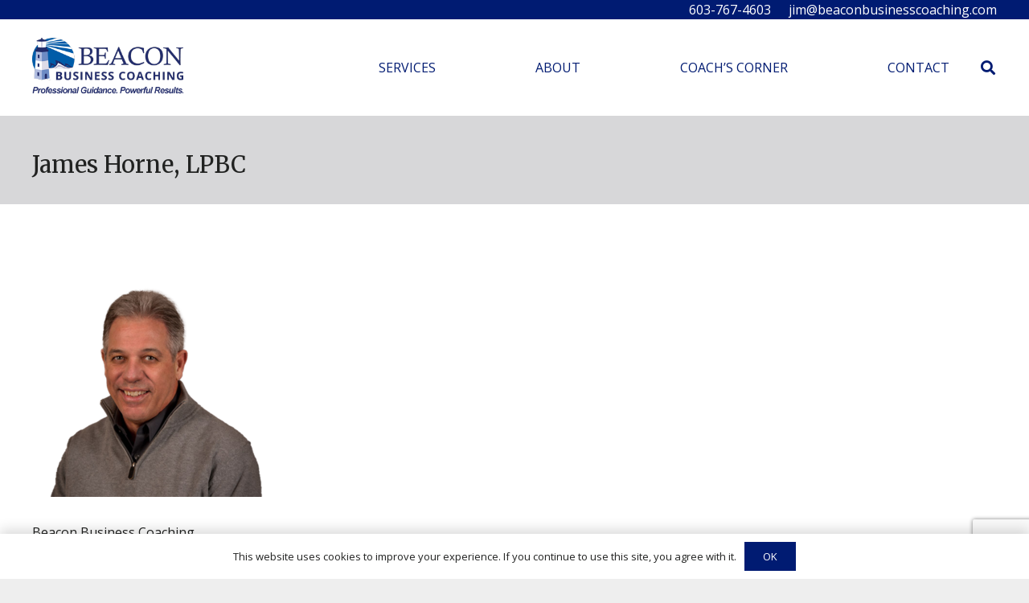

--- FILE ---
content_type: text/html; charset=utf-8
request_url: https://www.google.com/recaptcha/api2/anchor?ar=1&k=6Ld88SAjAAAAAJmX0Ej04w1WXaMwM8-E7rHhUDam&co=aHR0cHM6Ly9iZWFjb25idXNpbmVzc2NvYWNoaW5nLmNvbTo0NDM.&hl=en&v=PoyoqOPhxBO7pBk68S4YbpHZ&size=invisible&anchor-ms=20000&execute-ms=30000&cb=bhf2d43curm8
body_size: 48766
content:
<!DOCTYPE HTML><html dir="ltr" lang="en"><head><meta http-equiv="Content-Type" content="text/html; charset=UTF-8">
<meta http-equiv="X-UA-Compatible" content="IE=edge">
<title>reCAPTCHA</title>
<style type="text/css">
/* cyrillic-ext */
@font-face {
  font-family: 'Roboto';
  font-style: normal;
  font-weight: 400;
  font-stretch: 100%;
  src: url(//fonts.gstatic.com/s/roboto/v48/KFO7CnqEu92Fr1ME7kSn66aGLdTylUAMa3GUBHMdazTgWw.woff2) format('woff2');
  unicode-range: U+0460-052F, U+1C80-1C8A, U+20B4, U+2DE0-2DFF, U+A640-A69F, U+FE2E-FE2F;
}
/* cyrillic */
@font-face {
  font-family: 'Roboto';
  font-style: normal;
  font-weight: 400;
  font-stretch: 100%;
  src: url(//fonts.gstatic.com/s/roboto/v48/KFO7CnqEu92Fr1ME7kSn66aGLdTylUAMa3iUBHMdazTgWw.woff2) format('woff2');
  unicode-range: U+0301, U+0400-045F, U+0490-0491, U+04B0-04B1, U+2116;
}
/* greek-ext */
@font-face {
  font-family: 'Roboto';
  font-style: normal;
  font-weight: 400;
  font-stretch: 100%;
  src: url(//fonts.gstatic.com/s/roboto/v48/KFO7CnqEu92Fr1ME7kSn66aGLdTylUAMa3CUBHMdazTgWw.woff2) format('woff2');
  unicode-range: U+1F00-1FFF;
}
/* greek */
@font-face {
  font-family: 'Roboto';
  font-style: normal;
  font-weight: 400;
  font-stretch: 100%;
  src: url(//fonts.gstatic.com/s/roboto/v48/KFO7CnqEu92Fr1ME7kSn66aGLdTylUAMa3-UBHMdazTgWw.woff2) format('woff2');
  unicode-range: U+0370-0377, U+037A-037F, U+0384-038A, U+038C, U+038E-03A1, U+03A3-03FF;
}
/* math */
@font-face {
  font-family: 'Roboto';
  font-style: normal;
  font-weight: 400;
  font-stretch: 100%;
  src: url(//fonts.gstatic.com/s/roboto/v48/KFO7CnqEu92Fr1ME7kSn66aGLdTylUAMawCUBHMdazTgWw.woff2) format('woff2');
  unicode-range: U+0302-0303, U+0305, U+0307-0308, U+0310, U+0312, U+0315, U+031A, U+0326-0327, U+032C, U+032F-0330, U+0332-0333, U+0338, U+033A, U+0346, U+034D, U+0391-03A1, U+03A3-03A9, U+03B1-03C9, U+03D1, U+03D5-03D6, U+03F0-03F1, U+03F4-03F5, U+2016-2017, U+2034-2038, U+203C, U+2040, U+2043, U+2047, U+2050, U+2057, U+205F, U+2070-2071, U+2074-208E, U+2090-209C, U+20D0-20DC, U+20E1, U+20E5-20EF, U+2100-2112, U+2114-2115, U+2117-2121, U+2123-214F, U+2190, U+2192, U+2194-21AE, U+21B0-21E5, U+21F1-21F2, U+21F4-2211, U+2213-2214, U+2216-22FF, U+2308-230B, U+2310, U+2319, U+231C-2321, U+2336-237A, U+237C, U+2395, U+239B-23B7, U+23D0, U+23DC-23E1, U+2474-2475, U+25AF, U+25B3, U+25B7, U+25BD, U+25C1, U+25CA, U+25CC, U+25FB, U+266D-266F, U+27C0-27FF, U+2900-2AFF, U+2B0E-2B11, U+2B30-2B4C, U+2BFE, U+3030, U+FF5B, U+FF5D, U+1D400-1D7FF, U+1EE00-1EEFF;
}
/* symbols */
@font-face {
  font-family: 'Roboto';
  font-style: normal;
  font-weight: 400;
  font-stretch: 100%;
  src: url(//fonts.gstatic.com/s/roboto/v48/KFO7CnqEu92Fr1ME7kSn66aGLdTylUAMaxKUBHMdazTgWw.woff2) format('woff2');
  unicode-range: U+0001-000C, U+000E-001F, U+007F-009F, U+20DD-20E0, U+20E2-20E4, U+2150-218F, U+2190, U+2192, U+2194-2199, U+21AF, U+21E6-21F0, U+21F3, U+2218-2219, U+2299, U+22C4-22C6, U+2300-243F, U+2440-244A, U+2460-24FF, U+25A0-27BF, U+2800-28FF, U+2921-2922, U+2981, U+29BF, U+29EB, U+2B00-2BFF, U+4DC0-4DFF, U+FFF9-FFFB, U+10140-1018E, U+10190-1019C, U+101A0, U+101D0-101FD, U+102E0-102FB, U+10E60-10E7E, U+1D2C0-1D2D3, U+1D2E0-1D37F, U+1F000-1F0FF, U+1F100-1F1AD, U+1F1E6-1F1FF, U+1F30D-1F30F, U+1F315, U+1F31C, U+1F31E, U+1F320-1F32C, U+1F336, U+1F378, U+1F37D, U+1F382, U+1F393-1F39F, U+1F3A7-1F3A8, U+1F3AC-1F3AF, U+1F3C2, U+1F3C4-1F3C6, U+1F3CA-1F3CE, U+1F3D4-1F3E0, U+1F3ED, U+1F3F1-1F3F3, U+1F3F5-1F3F7, U+1F408, U+1F415, U+1F41F, U+1F426, U+1F43F, U+1F441-1F442, U+1F444, U+1F446-1F449, U+1F44C-1F44E, U+1F453, U+1F46A, U+1F47D, U+1F4A3, U+1F4B0, U+1F4B3, U+1F4B9, U+1F4BB, U+1F4BF, U+1F4C8-1F4CB, U+1F4D6, U+1F4DA, U+1F4DF, U+1F4E3-1F4E6, U+1F4EA-1F4ED, U+1F4F7, U+1F4F9-1F4FB, U+1F4FD-1F4FE, U+1F503, U+1F507-1F50B, U+1F50D, U+1F512-1F513, U+1F53E-1F54A, U+1F54F-1F5FA, U+1F610, U+1F650-1F67F, U+1F687, U+1F68D, U+1F691, U+1F694, U+1F698, U+1F6AD, U+1F6B2, U+1F6B9-1F6BA, U+1F6BC, U+1F6C6-1F6CF, U+1F6D3-1F6D7, U+1F6E0-1F6EA, U+1F6F0-1F6F3, U+1F6F7-1F6FC, U+1F700-1F7FF, U+1F800-1F80B, U+1F810-1F847, U+1F850-1F859, U+1F860-1F887, U+1F890-1F8AD, U+1F8B0-1F8BB, U+1F8C0-1F8C1, U+1F900-1F90B, U+1F93B, U+1F946, U+1F984, U+1F996, U+1F9E9, U+1FA00-1FA6F, U+1FA70-1FA7C, U+1FA80-1FA89, U+1FA8F-1FAC6, U+1FACE-1FADC, U+1FADF-1FAE9, U+1FAF0-1FAF8, U+1FB00-1FBFF;
}
/* vietnamese */
@font-face {
  font-family: 'Roboto';
  font-style: normal;
  font-weight: 400;
  font-stretch: 100%;
  src: url(//fonts.gstatic.com/s/roboto/v48/KFO7CnqEu92Fr1ME7kSn66aGLdTylUAMa3OUBHMdazTgWw.woff2) format('woff2');
  unicode-range: U+0102-0103, U+0110-0111, U+0128-0129, U+0168-0169, U+01A0-01A1, U+01AF-01B0, U+0300-0301, U+0303-0304, U+0308-0309, U+0323, U+0329, U+1EA0-1EF9, U+20AB;
}
/* latin-ext */
@font-face {
  font-family: 'Roboto';
  font-style: normal;
  font-weight: 400;
  font-stretch: 100%;
  src: url(//fonts.gstatic.com/s/roboto/v48/KFO7CnqEu92Fr1ME7kSn66aGLdTylUAMa3KUBHMdazTgWw.woff2) format('woff2');
  unicode-range: U+0100-02BA, U+02BD-02C5, U+02C7-02CC, U+02CE-02D7, U+02DD-02FF, U+0304, U+0308, U+0329, U+1D00-1DBF, U+1E00-1E9F, U+1EF2-1EFF, U+2020, U+20A0-20AB, U+20AD-20C0, U+2113, U+2C60-2C7F, U+A720-A7FF;
}
/* latin */
@font-face {
  font-family: 'Roboto';
  font-style: normal;
  font-weight: 400;
  font-stretch: 100%;
  src: url(//fonts.gstatic.com/s/roboto/v48/KFO7CnqEu92Fr1ME7kSn66aGLdTylUAMa3yUBHMdazQ.woff2) format('woff2');
  unicode-range: U+0000-00FF, U+0131, U+0152-0153, U+02BB-02BC, U+02C6, U+02DA, U+02DC, U+0304, U+0308, U+0329, U+2000-206F, U+20AC, U+2122, U+2191, U+2193, U+2212, U+2215, U+FEFF, U+FFFD;
}
/* cyrillic-ext */
@font-face {
  font-family: 'Roboto';
  font-style: normal;
  font-weight: 500;
  font-stretch: 100%;
  src: url(//fonts.gstatic.com/s/roboto/v48/KFO7CnqEu92Fr1ME7kSn66aGLdTylUAMa3GUBHMdazTgWw.woff2) format('woff2');
  unicode-range: U+0460-052F, U+1C80-1C8A, U+20B4, U+2DE0-2DFF, U+A640-A69F, U+FE2E-FE2F;
}
/* cyrillic */
@font-face {
  font-family: 'Roboto';
  font-style: normal;
  font-weight: 500;
  font-stretch: 100%;
  src: url(//fonts.gstatic.com/s/roboto/v48/KFO7CnqEu92Fr1ME7kSn66aGLdTylUAMa3iUBHMdazTgWw.woff2) format('woff2');
  unicode-range: U+0301, U+0400-045F, U+0490-0491, U+04B0-04B1, U+2116;
}
/* greek-ext */
@font-face {
  font-family: 'Roboto';
  font-style: normal;
  font-weight: 500;
  font-stretch: 100%;
  src: url(//fonts.gstatic.com/s/roboto/v48/KFO7CnqEu92Fr1ME7kSn66aGLdTylUAMa3CUBHMdazTgWw.woff2) format('woff2');
  unicode-range: U+1F00-1FFF;
}
/* greek */
@font-face {
  font-family: 'Roboto';
  font-style: normal;
  font-weight: 500;
  font-stretch: 100%;
  src: url(//fonts.gstatic.com/s/roboto/v48/KFO7CnqEu92Fr1ME7kSn66aGLdTylUAMa3-UBHMdazTgWw.woff2) format('woff2');
  unicode-range: U+0370-0377, U+037A-037F, U+0384-038A, U+038C, U+038E-03A1, U+03A3-03FF;
}
/* math */
@font-face {
  font-family: 'Roboto';
  font-style: normal;
  font-weight: 500;
  font-stretch: 100%;
  src: url(//fonts.gstatic.com/s/roboto/v48/KFO7CnqEu92Fr1ME7kSn66aGLdTylUAMawCUBHMdazTgWw.woff2) format('woff2');
  unicode-range: U+0302-0303, U+0305, U+0307-0308, U+0310, U+0312, U+0315, U+031A, U+0326-0327, U+032C, U+032F-0330, U+0332-0333, U+0338, U+033A, U+0346, U+034D, U+0391-03A1, U+03A3-03A9, U+03B1-03C9, U+03D1, U+03D5-03D6, U+03F0-03F1, U+03F4-03F5, U+2016-2017, U+2034-2038, U+203C, U+2040, U+2043, U+2047, U+2050, U+2057, U+205F, U+2070-2071, U+2074-208E, U+2090-209C, U+20D0-20DC, U+20E1, U+20E5-20EF, U+2100-2112, U+2114-2115, U+2117-2121, U+2123-214F, U+2190, U+2192, U+2194-21AE, U+21B0-21E5, U+21F1-21F2, U+21F4-2211, U+2213-2214, U+2216-22FF, U+2308-230B, U+2310, U+2319, U+231C-2321, U+2336-237A, U+237C, U+2395, U+239B-23B7, U+23D0, U+23DC-23E1, U+2474-2475, U+25AF, U+25B3, U+25B7, U+25BD, U+25C1, U+25CA, U+25CC, U+25FB, U+266D-266F, U+27C0-27FF, U+2900-2AFF, U+2B0E-2B11, U+2B30-2B4C, U+2BFE, U+3030, U+FF5B, U+FF5D, U+1D400-1D7FF, U+1EE00-1EEFF;
}
/* symbols */
@font-face {
  font-family: 'Roboto';
  font-style: normal;
  font-weight: 500;
  font-stretch: 100%;
  src: url(//fonts.gstatic.com/s/roboto/v48/KFO7CnqEu92Fr1ME7kSn66aGLdTylUAMaxKUBHMdazTgWw.woff2) format('woff2');
  unicode-range: U+0001-000C, U+000E-001F, U+007F-009F, U+20DD-20E0, U+20E2-20E4, U+2150-218F, U+2190, U+2192, U+2194-2199, U+21AF, U+21E6-21F0, U+21F3, U+2218-2219, U+2299, U+22C4-22C6, U+2300-243F, U+2440-244A, U+2460-24FF, U+25A0-27BF, U+2800-28FF, U+2921-2922, U+2981, U+29BF, U+29EB, U+2B00-2BFF, U+4DC0-4DFF, U+FFF9-FFFB, U+10140-1018E, U+10190-1019C, U+101A0, U+101D0-101FD, U+102E0-102FB, U+10E60-10E7E, U+1D2C0-1D2D3, U+1D2E0-1D37F, U+1F000-1F0FF, U+1F100-1F1AD, U+1F1E6-1F1FF, U+1F30D-1F30F, U+1F315, U+1F31C, U+1F31E, U+1F320-1F32C, U+1F336, U+1F378, U+1F37D, U+1F382, U+1F393-1F39F, U+1F3A7-1F3A8, U+1F3AC-1F3AF, U+1F3C2, U+1F3C4-1F3C6, U+1F3CA-1F3CE, U+1F3D4-1F3E0, U+1F3ED, U+1F3F1-1F3F3, U+1F3F5-1F3F7, U+1F408, U+1F415, U+1F41F, U+1F426, U+1F43F, U+1F441-1F442, U+1F444, U+1F446-1F449, U+1F44C-1F44E, U+1F453, U+1F46A, U+1F47D, U+1F4A3, U+1F4B0, U+1F4B3, U+1F4B9, U+1F4BB, U+1F4BF, U+1F4C8-1F4CB, U+1F4D6, U+1F4DA, U+1F4DF, U+1F4E3-1F4E6, U+1F4EA-1F4ED, U+1F4F7, U+1F4F9-1F4FB, U+1F4FD-1F4FE, U+1F503, U+1F507-1F50B, U+1F50D, U+1F512-1F513, U+1F53E-1F54A, U+1F54F-1F5FA, U+1F610, U+1F650-1F67F, U+1F687, U+1F68D, U+1F691, U+1F694, U+1F698, U+1F6AD, U+1F6B2, U+1F6B9-1F6BA, U+1F6BC, U+1F6C6-1F6CF, U+1F6D3-1F6D7, U+1F6E0-1F6EA, U+1F6F0-1F6F3, U+1F6F7-1F6FC, U+1F700-1F7FF, U+1F800-1F80B, U+1F810-1F847, U+1F850-1F859, U+1F860-1F887, U+1F890-1F8AD, U+1F8B0-1F8BB, U+1F8C0-1F8C1, U+1F900-1F90B, U+1F93B, U+1F946, U+1F984, U+1F996, U+1F9E9, U+1FA00-1FA6F, U+1FA70-1FA7C, U+1FA80-1FA89, U+1FA8F-1FAC6, U+1FACE-1FADC, U+1FADF-1FAE9, U+1FAF0-1FAF8, U+1FB00-1FBFF;
}
/* vietnamese */
@font-face {
  font-family: 'Roboto';
  font-style: normal;
  font-weight: 500;
  font-stretch: 100%;
  src: url(//fonts.gstatic.com/s/roboto/v48/KFO7CnqEu92Fr1ME7kSn66aGLdTylUAMa3OUBHMdazTgWw.woff2) format('woff2');
  unicode-range: U+0102-0103, U+0110-0111, U+0128-0129, U+0168-0169, U+01A0-01A1, U+01AF-01B0, U+0300-0301, U+0303-0304, U+0308-0309, U+0323, U+0329, U+1EA0-1EF9, U+20AB;
}
/* latin-ext */
@font-face {
  font-family: 'Roboto';
  font-style: normal;
  font-weight: 500;
  font-stretch: 100%;
  src: url(//fonts.gstatic.com/s/roboto/v48/KFO7CnqEu92Fr1ME7kSn66aGLdTylUAMa3KUBHMdazTgWw.woff2) format('woff2');
  unicode-range: U+0100-02BA, U+02BD-02C5, U+02C7-02CC, U+02CE-02D7, U+02DD-02FF, U+0304, U+0308, U+0329, U+1D00-1DBF, U+1E00-1E9F, U+1EF2-1EFF, U+2020, U+20A0-20AB, U+20AD-20C0, U+2113, U+2C60-2C7F, U+A720-A7FF;
}
/* latin */
@font-face {
  font-family: 'Roboto';
  font-style: normal;
  font-weight: 500;
  font-stretch: 100%;
  src: url(//fonts.gstatic.com/s/roboto/v48/KFO7CnqEu92Fr1ME7kSn66aGLdTylUAMa3yUBHMdazQ.woff2) format('woff2');
  unicode-range: U+0000-00FF, U+0131, U+0152-0153, U+02BB-02BC, U+02C6, U+02DA, U+02DC, U+0304, U+0308, U+0329, U+2000-206F, U+20AC, U+2122, U+2191, U+2193, U+2212, U+2215, U+FEFF, U+FFFD;
}
/* cyrillic-ext */
@font-face {
  font-family: 'Roboto';
  font-style: normal;
  font-weight: 900;
  font-stretch: 100%;
  src: url(//fonts.gstatic.com/s/roboto/v48/KFO7CnqEu92Fr1ME7kSn66aGLdTylUAMa3GUBHMdazTgWw.woff2) format('woff2');
  unicode-range: U+0460-052F, U+1C80-1C8A, U+20B4, U+2DE0-2DFF, U+A640-A69F, U+FE2E-FE2F;
}
/* cyrillic */
@font-face {
  font-family: 'Roboto';
  font-style: normal;
  font-weight: 900;
  font-stretch: 100%;
  src: url(//fonts.gstatic.com/s/roboto/v48/KFO7CnqEu92Fr1ME7kSn66aGLdTylUAMa3iUBHMdazTgWw.woff2) format('woff2');
  unicode-range: U+0301, U+0400-045F, U+0490-0491, U+04B0-04B1, U+2116;
}
/* greek-ext */
@font-face {
  font-family: 'Roboto';
  font-style: normal;
  font-weight: 900;
  font-stretch: 100%;
  src: url(//fonts.gstatic.com/s/roboto/v48/KFO7CnqEu92Fr1ME7kSn66aGLdTylUAMa3CUBHMdazTgWw.woff2) format('woff2');
  unicode-range: U+1F00-1FFF;
}
/* greek */
@font-face {
  font-family: 'Roboto';
  font-style: normal;
  font-weight: 900;
  font-stretch: 100%;
  src: url(//fonts.gstatic.com/s/roboto/v48/KFO7CnqEu92Fr1ME7kSn66aGLdTylUAMa3-UBHMdazTgWw.woff2) format('woff2');
  unicode-range: U+0370-0377, U+037A-037F, U+0384-038A, U+038C, U+038E-03A1, U+03A3-03FF;
}
/* math */
@font-face {
  font-family: 'Roboto';
  font-style: normal;
  font-weight: 900;
  font-stretch: 100%;
  src: url(//fonts.gstatic.com/s/roboto/v48/KFO7CnqEu92Fr1ME7kSn66aGLdTylUAMawCUBHMdazTgWw.woff2) format('woff2');
  unicode-range: U+0302-0303, U+0305, U+0307-0308, U+0310, U+0312, U+0315, U+031A, U+0326-0327, U+032C, U+032F-0330, U+0332-0333, U+0338, U+033A, U+0346, U+034D, U+0391-03A1, U+03A3-03A9, U+03B1-03C9, U+03D1, U+03D5-03D6, U+03F0-03F1, U+03F4-03F5, U+2016-2017, U+2034-2038, U+203C, U+2040, U+2043, U+2047, U+2050, U+2057, U+205F, U+2070-2071, U+2074-208E, U+2090-209C, U+20D0-20DC, U+20E1, U+20E5-20EF, U+2100-2112, U+2114-2115, U+2117-2121, U+2123-214F, U+2190, U+2192, U+2194-21AE, U+21B0-21E5, U+21F1-21F2, U+21F4-2211, U+2213-2214, U+2216-22FF, U+2308-230B, U+2310, U+2319, U+231C-2321, U+2336-237A, U+237C, U+2395, U+239B-23B7, U+23D0, U+23DC-23E1, U+2474-2475, U+25AF, U+25B3, U+25B7, U+25BD, U+25C1, U+25CA, U+25CC, U+25FB, U+266D-266F, U+27C0-27FF, U+2900-2AFF, U+2B0E-2B11, U+2B30-2B4C, U+2BFE, U+3030, U+FF5B, U+FF5D, U+1D400-1D7FF, U+1EE00-1EEFF;
}
/* symbols */
@font-face {
  font-family: 'Roboto';
  font-style: normal;
  font-weight: 900;
  font-stretch: 100%;
  src: url(//fonts.gstatic.com/s/roboto/v48/KFO7CnqEu92Fr1ME7kSn66aGLdTylUAMaxKUBHMdazTgWw.woff2) format('woff2');
  unicode-range: U+0001-000C, U+000E-001F, U+007F-009F, U+20DD-20E0, U+20E2-20E4, U+2150-218F, U+2190, U+2192, U+2194-2199, U+21AF, U+21E6-21F0, U+21F3, U+2218-2219, U+2299, U+22C4-22C6, U+2300-243F, U+2440-244A, U+2460-24FF, U+25A0-27BF, U+2800-28FF, U+2921-2922, U+2981, U+29BF, U+29EB, U+2B00-2BFF, U+4DC0-4DFF, U+FFF9-FFFB, U+10140-1018E, U+10190-1019C, U+101A0, U+101D0-101FD, U+102E0-102FB, U+10E60-10E7E, U+1D2C0-1D2D3, U+1D2E0-1D37F, U+1F000-1F0FF, U+1F100-1F1AD, U+1F1E6-1F1FF, U+1F30D-1F30F, U+1F315, U+1F31C, U+1F31E, U+1F320-1F32C, U+1F336, U+1F378, U+1F37D, U+1F382, U+1F393-1F39F, U+1F3A7-1F3A8, U+1F3AC-1F3AF, U+1F3C2, U+1F3C4-1F3C6, U+1F3CA-1F3CE, U+1F3D4-1F3E0, U+1F3ED, U+1F3F1-1F3F3, U+1F3F5-1F3F7, U+1F408, U+1F415, U+1F41F, U+1F426, U+1F43F, U+1F441-1F442, U+1F444, U+1F446-1F449, U+1F44C-1F44E, U+1F453, U+1F46A, U+1F47D, U+1F4A3, U+1F4B0, U+1F4B3, U+1F4B9, U+1F4BB, U+1F4BF, U+1F4C8-1F4CB, U+1F4D6, U+1F4DA, U+1F4DF, U+1F4E3-1F4E6, U+1F4EA-1F4ED, U+1F4F7, U+1F4F9-1F4FB, U+1F4FD-1F4FE, U+1F503, U+1F507-1F50B, U+1F50D, U+1F512-1F513, U+1F53E-1F54A, U+1F54F-1F5FA, U+1F610, U+1F650-1F67F, U+1F687, U+1F68D, U+1F691, U+1F694, U+1F698, U+1F6AD, U+1F6B2, U+1F6B9-1F6BA, U+1F6BC, U+1F6C6-1F6CF, U+1F6D3-1F6D7, U+1F6E0-1F6EA, U+1F6F0-1F6F3, U+1F6F7-1F6FC, U+1F700-1F7FF, U+1F800-1F80B, U+1F810-1F847, U+1F850-1F859, U+1F860-1F887, U+1F890-1F8AD, U+1F8B0-1F8BB, U+1F8C0-1F8C1, U+1F900-1F90B, U+1F93B, U+1F946, U+1F984, U+1F996, U+1F9E9, U+1FA00-1FA6F, U+1FA70-1FA7C, U+1FA80-1FA89, U+1FA8F-1FAC6, U+1FACE-1FADC, U+1FADF-1FAE9, U+1FAF0-1FAF8, U+1FB00-1FBFF;
}
/* vietnamese */
@font-face {
  font-family: 'Roboto';
  font-style: normal;
  font-weight: 900;
  font-stretch: 100%;
  src: url(//fonts.gstatic.com/s/roboto/v48/KFO7CnqEu92Fr1ME7kSn66aGLdTylUAMa3OUBHMdazTgWw.woff2) format('woff2');
  unicode-range: U+0102-0103, U+0110-0111, U+0128-0129, U+0168-0169, U+01A0-01A1, U+01AF-01B0, U+0300-0301, U+0303-0304, U+0308-0309, U+0323, U+0329, U+1EA0-1EF9, U+20AB;
}
/* latin-ext */
@font-face {
  font-family: 'Roboto';
  font-style: normal;
  font-weight: 900;
  font-stretch: 100%;
  src: url(//fonts.gstatic.com/s/roboto/v48/KFO7CnqEu92Fr1ME7kSn66aGLdTylUAMa3KUBHMdazTgWw.woff2) format('woff2');
  unicode-range: U+0100-02BA, U+02BD-02C5, U+02C7-02CC, U+02CE-02D7, U+02DD-02FF, U+0304, U+0308, U+0329, U+1D00-1DBF, U+1E00-1E9F, U+1EF2-1EFF, U+2020, U+20A0-20AB, U+20AD-20C0, U+2113, U+2C60-2C7F, U+A720-A7FF;
}
/* latin */
@font-face {
  font-family: 'Roboto';
  font-style: normal;
  font-weight: 900;
  font-stretch: 100%;
  src: url(//fonts.gstatic.com/s/roboto/v48/KFO7CnqEu92Fr1ME7kSn66aGLdTylUAMa3yUBHMdazQ.woff2) format('woff2');
  unicode-range: U+0000-00FF, U+0131, U+0152-0153, U+02BB-02BC, U+02C6, U+02DA, U+02DC, U+0304, U+0308, U+0329, U+2000-206F, U+20AC, U+2122, U+2191, U+2193, U+2212, U+2215, U+FEFF, U+FFFD;
}

</style>
<link rel="stylesheet" type="text/css" href="https://www.gstatic.com/recaptcha/releases/PoyoqOPhxBO7pBk68S4YbpHZ/styles__ltr.css">
<script nonce="2chBhE99l746b-3Lks9hrA" type="text/javascript">window['__recaptcha_api'] = 'https://www.google.com/recaptcha/api2/';</script>
<script type="text/javascript" src="https://www.gstatic.com/recaptcha/releases/PoyoqOPhxBO7pBk68S4YbpHZ/recaptcha__en.js" nonce="2chBhE99l746b-3Lks9hrA">
      
    </script></head>
<body><div id="rc-anchor-alert" class="rc-anchor-alert"></div>
<input type="hidden" id="recaptcha-token" value="[base64]">
<script type="text/javascript" nonce="2chBhE99l746b-3Lks9hrA">
      recaptcha.anchor.Main.init("[\x22ainput\x22,[\x22bgdata\x22,\x22\x22,\[base64]/[base64]/[base64]/[base64]/[base64]/[base64]/KGcoTywyNTMsTy5PKSxVRyhPLEMpKTpnKE8sMjUzLEMpLE8pKSxsKSksTykpfSxieT1mdW5jdGlvbihDLE8sdSxsKXtmb3IobD0odT1SKEMpLDApO08+MDtPLS0pbD1sPDw4fFooQyk7ZyhDLHUsbCl9LFVHPWZ1bmN0aW9uKEMsTyl7Qy5pLmxlbmd0aD4xMDQ/[base64]/[base64]/[base64]/[base64]/[base64]/[base64]/[base64]\\u003d\x22,\[base64]\x22,\x22w44tw4/CmcK1wrcew5/DrcONw4nDllJKdjNxYCxFMSDDh8Odw7nCs8OsZCFaEBfCscKYOmR3w5pJSlx8w6QpaTFIIMK6w6HCsgEJTMO2ZsOjfcKmw55ow63DvRtKw7/DtsO2XcKiBcK1HcOLwowCdS7Cg2nCucKDRMObGD/DhUEhAD11wqwUw7TDmMKyw7VjVcOcwqZjw5PClghVwofDnirDp8OdPilbwqlfD15Hw5XCt3vDncKmN8KPXBUTZMOfwozCnRrCjcKhWsKVwqTCn3jDvlgCFsKyLF7CmcKwwokpwobDvGHDh1Fkw7d1SjTDhMKiEMOjw5fDuztKTAxCW8K0csKOMh/CucOrA8KFw6p7R8KJwrN7esKBwrMlREfDnMO4w4vCo8OFw7o+XSBwwpnDiG0eSXLCiSM6wptIwr7DvHpZwr0wEQJaw6c0wpnDm8Kgw5PDoT52wp4pLcKQw7UpMsKywrDCg8K8ecKsw50/SFcsw77DpsOnfQDDn8Kiw798w7nDkm0WwrFFZ8KZwrLCtcKHDcKGFDnCpRVvWUDCksKrAE7DmUTDhMK0wr/[base64]/wq/[base64]/Cq8KGX2fDvA3DhXnCsHQdw45bci/Cm8OObcKdw5rCucKRw4XCg3UbNMKmZRXDscK1w4XCqzHCijjCosOia8OjYcKdw7R7wrHCqB1RMmh3w5hfwoxgKlNgc3pDw5Iaw6pow43DlX0YG37CucKTw7tfw5wlw7zCnsKUwq3DmsKccsOraA94w7pAwq8bw4UWw5c4wr/DgTbCgFfCi8OSw5lNKEJAwrfDisKwSsOPRXE0wpsCMTsIU8OPbhkDS8O2GsO8w4DDn8KjQmzCrMKfXQNga2Zaw4LCgijDgX/Ds0IrZcKURifCrHp5TcKGPMOWEcOIw6HDhMKTHW4fw6rCssOaw4kNVBFNUmfCoSJpw4DCksKfU3HCmGVPLQTDpVzDpcK5IQxoJ0jDmH9iw6wKwrfCrsOdwpnDn0DDvcKWA8O5w6TCmxIhwq/CpkzDjUA2a2jCpiNHwpY1IcOfw6Iow7lSwpN6w7EQw4hkKMK+w6www5zDkSo9QQPCvcK0Q8OUB8OHw6I3NcOvUTPCuH0xwrTCn2/DhXBVwp8Hw40zLjIbL1/DpxrDisOqLsO2R0bDq8K9w7NBKhRzw43CnMKhVR7DvBsvw5bCicKzwpvCoMKaa8KoJGZXSSxpw4w8woBLw6ZMwqLCk0/DhlHDnSZRwpvDnEkGw6UrW2Rrw4nCoi7DmsKwJQt5P2PDnmvCksKEEwvDjsOjw4N+fSo3woQpY8K2PsKEwqVtw4UuZ8OBacKqwrl8w6nCjVDCicKYwqcCdsKdw4gBfmXCq1hROMOID8OCBMOzG8KIX13DmRDCgH/DoFvDgAjDgsOlwqtFwpRHwovCisKHw5TCt3Igw7wmNMKhwrTChcKcwqHCvT4DY8K7XsKRw48TAhrDnMOewrlOI8KkZMOfAlXDpsKOw4RdO2NhejXCow3DhsKUMBjDtQIpw7rCvA7DpyfDl8KbJ2TDnUrCtcOsck05wo0Cw4wkd8O4Twdiw5fCj0/CqMKaG3rCtm/ClQVywpzDiW/Cp8OawqjCgTxHd8OnYcKfw4dffMKsw5E3e8KqwqzCpCh+dn0VPG3CqDppwqw7ZhgyLRd+w7l3wrbCrTFlIsKEQEXDjgXCtHvDr8KgYMKaw6JDdS4dwrYzelQ3ZsOMVykJwpTDqSJJwrVjVcKnACoIIcOmw7/DkMOiwoHDjsO1SsOqwpJCYcKQw4rDosKywrbCgl4HSEfCs30uw4LCmEnCtW0awroObcO5wq/CgcKdwpTCtcKWVlnDuj9iw4HCt8OwO8OOw5Y+w6jChWXDvy/Dj3/Cs0VJfsOJTRnDoRd1w4jDqn04wpZMw4EvLW/Cj8O3EMK3QsKHSsO1Z8KNKMOyTipOBMKLTcK/FEcTw4bClBDDlXzCrADDlmvDm1o7wqUuCsKPa28Hw4LDqwZCV0/CikFvwrHDnHrCkcKQwr/[base64]/DhsK2wo7DtsKvwr51JhHCjMKgEnYmwrPDgMK0FhkuA8O+woHCjkXDhcOtSkotwpPChMKLEMOGbVTCrMOzw6/DusK/w4PDmExWw5FDdg99w4tvUmEJMVbDo8OQD0XChFjCg2TDrsOLKljCs8KYHA7CmG/CvXdwMsOtwoTCkVbDl3sTOErDgUnDu8Kmwr0ROWQjRMO0c8OXwqTCqcOPCizDijbDiMOED8OywqjDlcKXeGLDv27DoSpWwprCh8OZNsOVLBVIc0TCv8KIB8OwAMKxNlrCmcK8KcK1aBHDuQ3DuMOJJsKSwpB7wrXCrcObw4vDhjIcYirDkVlqw6/[base64]/[base64]/CrsKpGXjDrsKAw67ClmPCr8K7RMKNWMKOwoV3wqUqw5fDuAXCvWbCpcKSw6BmXnNsHMKLwpjCgmXDk8KoIhbDv3VuwrXCvcOJwpEvwrHCrsOHwq3ClU/Djng4DHjCixALN8KlasO8w5YQaMKuRsObHFguw7DCr8O4aA7CjMKSw6F7UW7DoMOLw4Flw5czBMO9OMK4HSfColU9E8KCw6jDigsjacOrAMOlw480R8Oewr0GBVMEwrY1FVDCtMOaw79eZA7DnmJOJx/[base64]/DpcKbw4h2wojDisOmw7oKwrlBwqYnw4PCmERyw4BBw7/DosKiw4bCogrCtBjCkgLDjELCrsOGwojCi8KAwpB/fiUYRxF2YmTCrT7Dj8OMw6rDq8K8ScKUw4lMaWbCtVcjES7Ds1FPFsOjMMKqfTPCsCfDvRLCtCnDnQnCncKMVEY1wq7Dt8O1ejzCo8KzNcKOwqB3wrjCiMOKw4zDs8KNw6DDlcOIS8KNfGLCrcOETShOw4XDmSLDlcKrLsOhw7dCworCkMKSw4gHwq/CkmUmMsOaw4QtJncEeWU6YXY4esOTw5pVaVrDsE/CrgMIKX/DnsOWwplNbFBBwpUhah15CSUjw6Vew7QSwopAwpnDqhnDlGPCnj/[base64]/Do1wBQsO0wqrCgDPDsiM2wofDk8Olw4TCmsKRBHDCl8Kcwowaw7zCjsKMw6rDrkHCjcKqwpTCvEHCoMOuw4jCoC/DhMOpMU7CpsK0wqfDklfDpBPDuxglw4VBMMOpLcO0w63CtUTClMOhw7ILWMO+woHDqsKLXV1owp3DumjCnsKQwopPwqkHB8KTH8KYI8OSPD1fwocmV8KQwqnDkjLChCh/woTDsMKtMMK2w4M1RMKtViIUwrVVwrsjbsKjJMKyYsOsW2Atw5PCrsO+YEkTZlhLEHpFWmnDiU0jAsOCd8ODwqfDs8KSaR9vecOYKXgFZsK7w77CrAlawpBLVDvCum0rRiLDnMOIwpvCv8O5B1DDn3xUDkXCtF7DocObDHLCohQIwq/Cu8Onw5XDvB3CqmsMwp7DtcOxwpsfwqLCm8ODQcKZPcKRw7XDjMOPHwEZNm7CucOLHcOXwoIgIcKOAhDDocOZAMO/JzjDiwrDg8OAw47DhWXCkMKkJ8OEw5fCmyYvFznCmhQIwrTCq8KlP8OAV8KfHcK+w7rDnELCh8OCwqLCv8KYF1ZMw5zCrcOMwovCkjoKZMOewrLDohNRw7/[base64]/QQVXwrLDgsKLw7vCnMKBwpDDgsKEw4Q8GWc/[base64]/DiiZTIcOZKMKWVMKyE8OcwoXDuUgSwrrCr0RjwpMUw5IAw5PDscKYwqXDjXPCoknDlsOpHB3DrnzCssOjMVpTw414w7fDlsKOw7dADGTDtMOgGxBKD01gDcOxwpQLwqI9KG1/w5MGw5zCtcOlw5XClcOUwp85NsOZw5pCwrLDoMOCwrsmQcOlZzzCicOpwohGdsKpw6vCncKFaMKZw70rw5dyw7BIwrDDncOcwrgCw4LDl2TDlEB4w6XDoHzDqg9HXDXCoSTDisKJw7PCs3nDn8K2w5/CiQLDu8OnIcOcw6HCkcOsZTd7wo/[base64]/Ds0k0w5zDsElpwr7DtAJlPxXDmMOtw74ow6N4JB/[base64]/CvT7CpTgKw40Ow5rDucK8w5XCnGIzC3ZfWMOES8OZCcOrwrrDlQZOwq/CpcO2dzUkYMOOWsKCwrbDusO8LjfDsMKew4cUw7xzGGLDjcOTezvCvzFIw6rCt8O1LsK4wpDCn2MRw5/[base64]/CmgfDhBZ1V8KGw7gAw686w6ktwoJzwqx9RnByBnlOccKEw6nDnsKoTWXCmWbCgcOCw7wvwo/DlsKLAyfCk0YKc8OZK8OqBhXDinwlOcOuLBzCqEnDvHEMwoN9dQjDpzJAw5ARXg/DmkHDh8K/FRzDkVLDnFLCmsObL3VTFjEWw7dvwoJow6wga1NOw4LCr8K5w6HDuj0Vwr4nw4rDtcOaw5EBw53Du8OSR3slwoUTMWtFwoPCmSl/LcOTw7fDvHxfM3zDsEUywoPCok04w63DuMKjJnF/[base64]/Dn3/DvMOCw7TCsEnCvE/CkMKBw6oFw4tiwoZnUygJw6nDqcK2w4gUw67Dl8KTWsOSwpdVM8Onw7kHJk/CtWV0wqZvw7kYw78/wrvCqsOLIGvDr0HDlwnCgxHDrsKpwqrCn8O2asOXV8OASxRNw4Frw4TCq07DksOhJMO1w6Jcw6vDuBsrEQrDkR3Cng5AwoDDgz0QERTDmMODWChXwp9MUcKWRynCsDRcEcOtw6kOw7DDg8KVTBHDt8K1w49/[base64]/wp/CtMKTw7kUCsKcYMKzOnLCpcKVIn4EwrhuDGIkCGDCjcKiwqcBZ098P8KuwrHCgn3DkcKcwqdRw6xIw67DpMKPGGEfBMOtYjrDpD/DgMOyw6ReKVnCvsOAFWPCvMOyw4JOw4Uuwo5GDmLDqcOWNcKSe8OtVFhiwp/[base64]/wq03a8OEw7vCisOaw6M/[base64]/Cs8OuwoXCjsOuSCpSw53ChCtIV3TDpzrDhQsjwrl0w5XDjMKvDGodwpYNPcKtJDPCsCpRKMOmwrbDlTHDtMKiwq0aBAHClgIvRCjCmnQFw6rCt0FPw5LChMKLQjLCpsOpw6fDkRJkL0UEw59bE1/CnHIaw5LDj8KhwqLCihbDrsOpRm3CiXrDi1JhMgkmw64iGsO6FMKww6LDty/ChkbDvV9YdFgSw79kWMKxwpFpw7IURHdfE8O6Y0HCp8OxVQAkwo/Cmj7CjXTDgi7DkVd4Wmo+w7pJw6HCnH/CqnXDgsOawqYewr/ComwJLiFmwoDCj30lSBpsGTXCsMOXw5dAwoxrwp8bMcKKJcKgwpo+wpEfb1TDmcOVw4xuw5DCnW4zwpIFSMKQw4TDu8Kle8KiGVjDocKMwo3DgCRmD3szwpB8OsKSAMKSVBzCkMOuwrPDlsOzWsO6LkR5CEdcwrzCtiAQwp/Dgl/CmEoSwoDCi8ORw7bDmi3DicK+BU4ADsKrw6DDimZZwr7DnMO0wrvDrsK+NizClyJiGyReUgHDmmnDk0nCiV4gwrtJw4PCuMOiXWUow4fDmcO3w7o4RlHDusK4VcOkdsOzHsOmwqd6E2Akw5BLw7bDiU/[base64]/[base64]/DsMKowqLDuDNlwp0Zw6zCssOOwodTZUfCvsK5TcOew5MAw5DCi8KBOsKAM1NJw7kPBg4mwpnDtxbCq0fCrsOswrBoI0/Dq8KICsObwrxzCnfDusKtOsKGw53CpcOuZcKHBCU9TsOKGmwPwrPCgsOXGMOuw4I0NcK1O2MVU3kSwoUdaMKYwr/Di3DCuyjDoA8fwqTCu8Oww7XCp8O0Z8KZRCA7wpc6w4gVcMKIw5FjCwNuw5V3bVdZEsOKw4jDtcONWsOKw4/[base64]/DihHCmS/DksOXTRocTsOcKsKTMGceAzMMwrHCrEYTw5zChsK/w6s1w6vCpcKNw7IyFlY+c8OFw6vCsSJnHMO3Vjw7fz4zw7g3CMKdwofDjxh5GUtbD8Omw78vwocSwr3Cu8Odw6Vcc8Oaa8OEOi/DqMO5w55WT8KEAl5PX8ObDw/DpzsRw79aJsOwGsOkwrF7YnM1fcKRPiLDuzNfVwnCuVrCizhBVcOBw7/DrsKRdhIzw5QUwrhMw49sQAonwqYVwonDugzDpcK3FWYdPcOpNBcGwo4ZfV89LAkATS8BEcKlb8Old8OwXzfCqBLDqXVawoozVDN1wqrDuMKNwo7DisKweH3CqhtDwrkjw4NLWMKDVkDDgUoGRMONLMOBw5/Dh8KAaFdOGcOcNxwgw5PCvno+OX9ORkBOa1IzdcK0KsKJwqpUMcOlJMO6MMO9LcODF8OPGsKgJ8Ocw7JUw4E8T8Kww65fShEwAEU+G8KrYT1vKVJjwrzDn8K8w79Aw7I/[base64]/[base64]/CrTXCo8KWXMOXYEI4A2YHw5BVNyfDpk4dw6PDpFzCtWxQLw3DgyPDoMOGw4odw5HDr8OpdMOTGCQff8KwwosMcRrDsMKZZMKkwrfCtjcTL8Oqw7oSWcKRw7RFUQNQw6osw5rCtxVNQsOKwqHDg8OrA8Ozw61swqJ7wpJlw75gMgIJworCmsOQVS3CoDs3UMO/PsKhN8K4w5gkJjvDhcOgw6zCvsO9w6bClh7CkG3Dgh3DkGnCphTCqcKPwpLDiUbCl3lFR8K+woTCmEHCgmnDu1w/w4wZwp3CtsKTw4PDgx4vW8OKw47DnsK7U8ORwoTDhsKsw6vCgT5xw61SwrZDw4dbw6nChi1yw7RfAUfDvMOqEynDjUjCpsKIPsOqw4sAwolcE8K3wprDisOuIWDCmgFuEAnDhDxmwp4jwp3DlzMEXU7Ch2dkG8KnfD8zw50LTTtKwofCkcKkFEY/wqsLwpsRw713OcK0ZcOzw4fDn8K0wrDCv8Kgw7lFwq3DvQtkw7/CrRDDvcOWeCXCknbCqMOpdsOtPBwfw6Eiw7F8KEXCtgJewqYcwrl0BW0xccOtM8KWScKaCsKjw6Jpw53ClMOBDUTCoQhuwq4vJsKPw4/Dql5Kc0XCpAbDm0J9wqnCgzAJMsOPNmnDn1/Crh4JRD/[base64]/w6LCvMO7OwNIJcK1woPDlkg1cHsfwo4bAWrDjVzCgj1ubsOnw7ohw5zClXfDjXTCvzvCk2TDiDLDtcKfbcKOeQYzw5YtNR1Lw7Ubw4shD8KNMCxqS2s6GBMywq/Cj0zDvBzCucOywqEmwoMEw6PDh8ODw6V/SsOCwq/[base64]/DrH/Dv8OMFV4mDcKwAyx4w5knw4rDl8O8w4TClMKrBMKvZ8OUTWvDpsKmMsK1w4PCg8ODNsOqwrjCmHvDskzDohrDpmxqLsKqGMKmYB/DvMKVOFsFw4LCmD3CvntTwrjDosKcwpYNwrPCrsKnN8K/EsKnBcKcwpYQPS3Ch3BYfwDCpcOKdxxEAsKdwoVPwoI7U8O0w6tJw7RxwplNWcO0ZcKiw6R+cCtnw4s3wp/CssOSRcOWQybCmcKOw7RGw7nDqcKhWMO6w6jDo8OywrA9w7LDr8OZO0vDjE50wqjDrcOLITE+N8OZLXXDncK4wpBiw4fDmsO9wqo2wrXCp2pOw5Qzw6cjw6lNXCHCmX3DrF3CiVbCkcO9UFXCqmFDeMKIfDvCgMKew6QsBQNDbnZFEsOUw7/CrcOQG1rDkG8+OnE8fkTClQ12WiQdXhEWd8KANl/[base64]/w5zCqMOfwqhTbUjCmhnCrgYIw5jDojcqwp3DulVmwqnCnl1rw6bCoSMZwoosw4UYwokOw5Izw4IiLcOqwr7DnBbCjMOiFsOSPMOFwonCpyxRdwcsX8KVw6rCgcOVDMKVwpxPwrsYbyxuwp7CgXwfw7fCjgpqwqjCq2txwoI/w57ClFY6wosjwrDCjcKnW1rDrSxyT8O4S8KmwqPCsMODaQAiNcO8w6fDnzjDt8KTw7HDlMOuesKUOzUGAwgDw4HCqF84w4XDu8Kmwq1/wr8/wo3CgAPCg8OhdsKrwpF2VSMsE8OwwrEnw7fCqMObwqpnCcOzPcOFSnHDhsK3wq/DrFbCmsOOIsO9SsKDU2kNJwQVw4oNw69iw6bCpjvCvzE4EcKjQh7Dllstc8Ohw6XCkGZtwrLCqwVLfHHCmFnDvhZXw7BBKMOcYxRKw48YLDZvw6TClAzDgsOew7J3NMO9IMOlHMKXw4sWKcKkwqHDj8OQfsKww63CscOXNw/DhcKbwqMVRGrCkmPCuAoPDMKhWn88wobCsEjCncKgHTDDnHNBw6N2wq7CpsOSwpfCpcK3USLCtE/CnMKNw7DCvsO8aMOawqI4wo/CvsK9DhUgax5UB8ONwo3CpmzDjHzClyEUwqUDwqjCrsOIWsKPICXCrlIzQ8OfwonDr2B7QzMNwqTCiBpbw5tVC0HCrwTCpV1cPsKYw6XDg8K0wqAVW1/[base64]/w6tRw7vCo8KuwqXCpMKQBXzCjCdtwo/CsnjCtkjDn8Oyw7o3csKOTMODMVfCmQI0w47CkMOpwpNzw7jDiMKPwp3DsG8tKMONwp/Dj8K1w5RpYsOlU0PCj8OuNn7DpMKIdMOlaFh9QVhfw4kNQmVCR8OVYMKww5jCn8KKw5lVQMKVUsKdLjxTMcKhw5LDr3jDrF/[base64]/[base64]/Dq8K+w54Hw6N9fcOVw485ei04WCxyw4k4dSnDuVY+w7zDtMKjV2QJTMK9FMKjEQBawqTCvElKSxFnPsKLwrTCrU0BwoRCw5BvMkvDjmnCk8KYCcKjwpnDuMOawpnDm8KaLRXCtcOzaz/CjcOlwpdpw5fCjcKxwrwjacOLwq9mwo8GwrvDlUcHw6RSUMOMwqVWJMOdw5jDssO9wocfw7vDkMKNdsOHw7V4wpLDpisDI8KGw5Y6w4vDtX3ClWLCszwkwrVXZ0/Cl3TDoysRwrvCn8OQawp6w7dEK2TCgsOhw5zCnz7DqCXDgDDCscO3wpFUw7Mcw6HCjFfCosOIVsK7w5wcTHJTw70zwoZSFXoKZsKew6YEwqfDuAkdwpjCg0LCl07CmkNOwqfChsKWw5HChgMmwopIw75JG8OCwq/Cr8OMwpjCo8KAKl4YwpHCl8KaURPDosOPw4EXw6DDjMKWw6ltb2/DuMKKORPCgMK/wrdkWz19w59wHMOXw57Cu8OSIB4Qw4gWdMOTwq5yIQBrw6dBS3fDtsKAbQjChXVxY8KIwpbCtMOBwp7DhMO9w6svw6TCkMK7w48Qw7/[base64]/DqzB8wpLDol1+w4DCgsK4wrLDicK6wqnCpXzDpTN/w7vCigvCs8KiE2o6w7PDhMK7IUjCt8Kow702LUHDrFDDrsKkwqDCv086wrHCmibCocOJw7YzwoY/w5/CjhQkXMO1w57DqUobCMOpbcKnARDDpMOxFTnCl8KjwrAswqksYBfCvsORw7Apa8Kww7oDRMOMT8O1LcOpJHZHw5Adw4NDw5vDi23DqBHCssOjwqzCn8K/E8KNw5/DpRzCiMOXB8OSZE40JgMbOcKZwqbCgQUcwqHChkjCqDDCgwB3wr7DrsKFw6FSGV0Yw6TDjnXDk8KLAWI+w7RFb8K6w743wrZ3w6HDlU/DvXV9w4YFwpU4w6fDpMOGwo3Dp8KAw6QnFMKQw4zCtj3CgMOtSkfCp1zClsO5OSbCscKmeXnCkcKuw483MHxHworDqGwufsOtVcO/wrrCvzzDiMKJd8Oww4DDjlQkAQ3CvljDg8Oewql0wp7CpsOSwqDDiRrDkMKuw4rCly9wwoPCqQjDjcKsHAkdWjXDksOSfhHDsMKVwr89w4jCk0w6w79aw5vCuFPCl8O5w6TCl8OrEMO9BsOtdMObDMKawpkJRsOuw6bDnG9iYcOBMsKBbcKQHMOlOC/DtMKQwr4iQTjCj3rDlMOKw4XCsBULwr9zwojDnD7CqylHw77Di8OLw7fDgmEkw61nOsOkNsOrwrJfV8KOGBgBwoTCoz/CicK3wqcXcMKgI39nwo4kwotQIGfDjnQ+w4E4w5N5worCilvCnVxuw7zDiwEYKHXCrHVIwonCv0nDpU/[base64]/w4ZowrRxwrHCtxpywrnCojEuWsKQwqVJw4jCsMKRw6lvwocifsOxVnDDujMKO8OZdDYSwoLCusO6QsOTLHQCw7dcYMKkK8KCw4lgw7DCt8OrZSsew6EzwqfCvivCnsO7dcOhQTrDo8OiwrVQw7wFw4/DvUzDu2daw7UYLiPDsTkvH8OEwpfDrFUdwq7CpsOdWVkdw6rCsMOlw6DDusOdS0JVwpYSw5zCpSckfxbDmkDCi8OKwrPDryFVOMKaHMONwp/[base64]/DlxjCtMOheWdPwpxOI0vDvMKpDsKsw7V8w7Fhw4nCjMKEw4Vxw7TCh8Kdw67Dkm9kVxjCi8K1wrXDrnl/w5tzw6TDjVl/wobCuHjDocK1w4xQw53DksOAwoMJcsOuBcOjw4rDhMKQwrJ3e1I6w4t6w6DDtT/[base64]/DhsKHFhbDjwoawrFiB25fwrzDjAbCgcONfBhGwo8fCHTClcOxwqjDnsOdw7LDh8Kkwq/DsBgzwp3CkH7CvMKGw5QrfxHCg8Ohwr/Ch8O4w6BFwofCthRzfTvDtk7Cjg07QkLCvy8rwpDDuC5RDsK4XVZEJcOcwofClsKdw6TDuB1sWMKCW8KmJMO7w5w1J8KVAcKjwpTCj0XCrMKOwqdYwprCozgeCEnClsOdwoRmMmI4w7xRw5k/UMK9woDCgmg0w50fLCbDpcKkw5YQw5/[base64]/DusKow5p1GsKCf27DlsOow6fDq8K+woVCUsOxe8OQw4HChRRtC8OUw4jDn8KrwqIvwrDDtiASRsKBcxEPEsOfwpwQGMOFQ8OSBH/CoExFfcKQdTDDssOYIgDCjcKuw5HDtMKKNMOewq/Dr27CrMOOw7fDrmLDlkDCssOaGMKFw6EFRQh6wolPUBtEwonCusONw6fCjsKOwqTDmMK3wod3WMOjw6PCq8K/w75vFi7DsEAaMAUlw7E6w6Ftwo/[base64]/CgMKGZnvDvMK7w6DDmn8Pwq8xH8KzwpxBTXHDjMK6IkNhw6DDhUVswprDsFbDh0jDu0HCqXhXw7zDgMKewo3DqcOHwqEqHsOlesOZEsKZGWTDs8OlNQE6wrrDpX4+woYZZXpeBFxXw4/CkMOow6XCpsKLwo4Jw50Fa2IBwopHKBXCr8OOwo/[base64]/w4EcOgRRwqpIw7YYTMOuIMKHwohJFMO0w6XCpcKtPytdw6Fsw6XDgy54w4zDssKqDAHDscKYw4IcOsOzFcKKwr3DoMO4O8OlTQlWwpIIAMOMQ8K3w5DDkBdiwp9eADlCw7jCt8KZLMO/w4IHw5rDmcO8wqDCmCtyEsKtasOTCzPDhlnCnsOgwqfDpcK7wrzDsMOILnZewpp8TjZIdMOhXAjCpMO7WcKAX8KHw6LCjEnDmwocwpJ/wpRCwrHCqjpeDcKNw7bCj3obwqN/[base64]/[base64]/DnsKvwrI8D33CjCZGwqlOwq4fNMOlM8Oiw78lw4t4w4l4wrgSV2zDogXChQHDhgZPw63DpMOqWMOQw7vCgMK0wqzDhsOIwoTDt8KNw5bDicOqKzF4RUBQworCsBQ4fsKtAMK9N8K/[base64]/Dq13DiWk4wo0Jw6dLwo4BdMOFHMKhwqkhQF/CtEfCm0/DhsO/XWg9az0xw6TCsXJlKMKawr9bwqQBwrTDnljDq8OhHcKDS8KtFMOZw48Bwr8CeEM/NFhVwpAPw5gxw4E+ZyHDucOyVMO0w5Vcw5XCkMK1w7fCrVNJwqfCoMKuJcKuwq3CjsK/E2zCjl7DqcO8wrzDvsKIP8OWET/DqMKewoHDkjLDhcOxLjXCh8KUd3cjw64pw5rDsGTDuUDDvMKZw7gnP3LDnFDDvcKjT8OEa8OjEsObRDDCmkw3wrACeMKZOUFzWi8awoHChMKmTTbDncOQw7bDlMOUcHEAdm/DiMOtQMOdeyEhB0FZw4PCtQNSw4TDlMOcGSYAw5fDscKHwrN2w50hw6zCmWJHwrAEHBZqwrHDo8K5wrLDslXDuTsce8KnLMK8w5PDqMOyw5cVM0M7TAcbaMOTacKJbMOKKFDDl8OUScO8dcKWw4fDgUHCukQqPGZ6w5bCrsOsFSvDkMKkJmPDqcKkZ1/ChgPDl1zDpxjCu8Klw4Z/w7vCnlR7UnLDj8OcUMKKwp13dm/CpcK7Cjkzwp0KKDsXGGNtw4zCgsO5w5UhwqzClMKeLMOdE8O9GHLDtsOsOsOfGsK6w5t+d3jCsMKhMsO/GsKawpQLLAdwwpnDoncWSMOZwoDDsMOYwrFxw47Dgy9wKWNoDsKWf8Kswr87w4tTTsKZRGxYwq/CuXjDrkTChMKwwrPCtsKYwpE9w6w9J8OHw4rDisKtZ2/DqBNiw7TDkGlyw4M/aMOuXMKTAic3w6YqfMOgw63CvMKHNsKiIsO+w7cYZGXCp8ODOcKrBsO3NkxwwqJ+w5gfTsOBw5fCpMOLwqRfMMOCYCQkwpITwpHCimXDkMKrw5wwwrvDrcKTI8KnCsKVc1NDwqBbJTbDvsKzOWJiw5DCqcKNWsOTLAHCrHLCqBAJScKNVcOnQcK/[base64]/DnCghw7HChn/DusOEUcKRwo1nwqHDpsOCw6kDwqjDicKew5JCwotbwpTCjcKDw6TDmTbChDbCp8OVLmbCrMKNV8KzwrPCjAvDrcKgw4wOQsKqw61KBcO5fcO4w5VSMsKmw5XDucOIXx7Dp3nDmHISwrtTTV1NOD/DtHzCs8OUXwJNw5M8wq5ywrHDi8KMw5YYIMKiw7czwpw5wqvDuzPDqWjCv8Kcw4TCq2HCpcOEwozCowjCmMO1UcKFMQPCkDfCj0XDscOtK18bwrTDt8OuwrR7Vw9bwqnDnlHDpcKtRxHCq8Oew4vCmMKUwrLCgMK6wr0ZwqbCp3XCmy3Cum7DucKLHi/DpsKTLMOhSMOPNVZaw53CiGHDkQMXw5rCh8O5woANIMKhIyUvA8K1w6szwrnCncOOMcKJZSdhworDnVjDmloeOz/DqcOmwp5Xw55PwrrCmXbCsMK7UMOMwqR4McO3GcKZw5vDumEYOMO2ZXnCjg/DhiAyQ8OMw6nDhGIsbsKZwqFXdsOPQRLDo8KfAMKuaMOKTSjDpMOfOMO/PVdfeS7DvsKrJsOJwo8oUG5Cw4hZUMKAw6PDg8OQGsK7wq5DY1nDh3LCuXgOCsK0LMO7w7PDgh3DscKyG8OWJkPCncOSWnM6Qy3CgijClMOvwrfDpijDgEliw5NtTAMeF3hKXcKowqPDmFXCgn/DmsOlw686wqJowowMT8O/[base64]/bsKJKsOZw53Dh8KJw55ZGcOUwoQ7G8O9aDNLwpTCiMOwwo7DjAUySUlsE8KpwoTCuQ5Sw6YpWMOrwqB3GMKvw7DCo0tIwodAwq9RwoA8wr/[base64]/Cj8OgOcOvw48JbsOGC1gJZXXCicKIMRzCjRF2T8Kkw5nCncKJNsKDIcOjcQTDisOyw4LDgzPDkkpnbsKnwq7CrsOzw5REwpsZwp/[base64]/CosOkRjwYwpLCoMOtwrcHdjzDl8KAw61QwprCvsKHecKTU2QLw7vClcOzwrJ4wr7DjgjChzg5KMKgw7VuQT8kMsOQeMOUwpbCicKMwrzDnMKbw5ZGwqPCsMOQPsOLJMOVTD/Dt8ONwo1tw6ZTwpgaHjPChyjCghxaB8OZP2zDjsKlOcK5fy/CkMO6H8OkB1nDrsO5JB/DggvCtMOAHMKtHB/DncKfeE8KciNzYcOgBwksw79qCsKvw4N/[base64]/[base64]/Ch3AZw6kUwpvDicKSbMKtTsKpwo90wrMMCHpIHATDj8ODwpnDoMKJRlljKMOLGzwyw6wsQXJ/BcO5GMOIPFDCrz/CkTdbwrPCpGPDugPCt1Ntw4ZKXCgYCcKmQcKtKW9CITpuHsOOwpzDrB/DncOiw5/[base64]/[base64]/[base64]/CsMOtQinCnV50WMKuDEPDg8K8wqxOBsKjwoNHw5DDkcO0FDVpw4jCp8KvCm8fw6/Dpz/DoF/DqcOhKsOoGCgWw4TDviDDqzPCtjJ9w7ZAN8OWw6vDkRFFwrNVwowvXMOrwrEHJAnDnBLDhMK+wq94LcKqw4dew4k8wqZ6w5VLwrEpw4nCrsKWCgfCmkx+w7oUwpLDpFXCl2FUw4Vowpgjw79/wojDjycDW8OraMOfw6/DusOyw7tew7rDo8OjwrfCo2Btwr1xw4PCsnjDp2nCk1DDtXbCr8K2wqrDh8OTaFR/wp0dw7rDq2jChMKkwobDvhtZLX7DrMO7GWgCAcKxZj0PworDgw/[base64]/Dk8OlD8KFw5IEbn3Cm8KqwozDvRs5SRfDo8O0ecKAwpHDj3FBwrMcwr3CsMOzUcKow4HCmkXChDEbwq/DtyNRwpvDucKWwqfCq8KSZMOHw4zColDDsG/CgT8nw5jCj3jDrsKPFFwqeMOSw6bCgzxpMzHDm8OAIsOHwrjDtzbCo8ObD8OZXHoPEMKEcsOEf3Q6QMKMccKgwqHDncOfwoDDvwAbw78dw5zDpMOrCsKpD8K8CcOIOMOeWcK+wq7DnzzCizDDoU5ZesKHw6zCusKlwoHDvcKFIcOIwr/CvRAjIBnDhXrDuzYUCMKEw7bCqiLCrSEaLsOHwp07woViVBbChHY/EMKFwovCh8K9w6RqaMKMH8K5w7F/w5sYwq/DkMKbwrICTETCicKXwpMSwr85LcO9XMKYw5fDvi0JbMOMKcKEw6nDisO1FCVIw6vDvxjDunTCglA4Gld/NRDDhMKpEig+w5HCjkzChGbCvcKrwoXDlcO0fDDCjRDDgD1yaUTCplLCuS7CnsOvMTvDosKww7jDmUBsw4dxw4TCjlDCscOSHMOkw7zDucOhwrnCvAM8w7/DojItw5LClsOWwqLCom9Uw6fCo1XCq8KZPcKEwqTDoxMxwo4hSEHCl8KdwoMBwrl5e118w7TCjnx+wrlZwoHDgiISERpJw6oawrHCsHMFw7lLw4vDs1fDmcKCIsO3w4DCjMKufsOzw7czaMKIwoc/wqU3w6jDksO/JHMXwofCgMKLw5o/[base64]/CncOKw5/CscKia199TcOILH06wq9QRcKpBcOLL8Kuwp5rw6bDqsKTwotOw69uG8KXw4nCvV7Dkxdhw6DCs8OlOMKUw71tCnDCkDTCm8KqMcO3DcKoKVrClXAbAsKLw6/CmMO7wpQLw5DCqMK8YMOwD3V/JsKrFgxJfH7Cu8Obw4p3wrHDph7CqsKnecKswoIEZsKZwpXCvsK2e3TCim3ChsOhZcOswpDDsSXCnBNVMMOgD8OIwoHDozLCh8OFw5jDvsOWwrUMOGXCgcOGOzJ4ZcKfw65Ow542w7fCv11GwrgXwqrCog8/[base64]/[base64]/wpzCtCjCicOKAsONZcOawrLCjzx6NFx/f2rDlRzDtn/Ct1rDvUk7Pz89LsKpXybCvE/[base64]/[base64]/CjcOJw7nDscKfwrPDqMOtBsKBYnRGw4rCt3YWwpoScsOibm/Dk8Ouw47CoMOcw4vDgsOzIsKJJMKtw4XCnyHCh8KWw6lhWUpzwqDDi8OKcsO1FMK/NsKKwpsvP1EceCBMe0XDuAnDp1XCusKlwoDCiXPDl8OnQcKPccOWOC1awpQ5Nmoowp06wqLCi8OJwrhyeFzDusOhwqPCkUXCtcOowqVUbsObwoV2AcOvZybDuCpKwrJwZUPDoyvCiS/[base64]/[base64]/Dk8K2QVxuw5fCoyzCusOgJBnDjcOUFWxIw61cw5U7w5wLw5FDGcOoCW/DjsKGfsOkE2wBwrvChRLCnsOFw55Yw54rTcOzw41iw6cNwrzDp8OPw7IHCGwuw7HDgcKMI8KTeAjDgTdOwrjDnsO3w4AiUV0ow4fCvcOpRRNGwo/Dq8KnQcOVw5LDk3wlTWHCocO0V8K+wpDCpzrDm8Kmw6HDk8OxVgBJa8Kdwpp2woTCmcKqwqbCpSzDssKgwr0/aMO4wodkEsK3w4xyI8KBEsKNw4RREMK/NMO5wp/[base64]/wpJBw4bDq1vCq8KAIMKYIUACDMOnFsKOIyXCqlfDpEcXOcOEw6TCi8KswrLDq1LDlMKgwo3CuV/CvwcQw5wHwqdKwoZqw7HCvsK+w4jDtcKUwpUYWGAMBXnDocOnwrYBCcKAcFNUw5grw4HCocK2woocw4tBwrDCiMO9w5rChsOSw4k+GVLDpm3CqR00w54gw6Nsw6jDlUYvwqsCR8K6c8OZwqLCsAIJU8KiesOFwoV/[base64]/CtMOYdQXDuTxtw6MJOsOgwrbDhkXCtMOfXirDgsKSZVLDuMOZIgHCjxfDp0AGMMOQw74HwrLDiHHCg8Kkw7zDisOS\x22],null,[\x22conf\x22,null,\x226Ld88SAjAAAAAJmX0Ej04w1WXaMwM8-E7rHhUDam\x22,0,null,null,null,0,[16,21,125,63,73,95,87,41,43,42,83,102,105,109,121],[1017145,188],0,null,null,null,null,0,null,0,null,700,1,null,0,\[base64]/76lBhn6iwkZoQoZnOKMAhnM8xEZ\x22,0,0,null,null,1,null,0,1,null,null,null,0],\x22https://beaconbusinesscoaching.com:443\x22,null,[3,1,1],null,null,null,1,3600,[\x22https://www.google.com/intl/en/policies/privacy/\x22,\x22https://www.google.com/intl/en/policies/terms/\x22],\x22tOBY1bpb7O1+8WNhB7mh51dR7yjhFnO0VL/Nx9BUZbw\\u003d\x22,1,0,null,1,1769336940230,0,0,[255,15],null,[130,182,178,142],\x22RC-pIYx2uvtVnLeCw\x22,null,null,null,null,null,\x220dAFcWeA5fuXlyheJ_Pq-hAKr4s0aOJhBjkGBTS4qmevdGuR9PS7WKipCwXecnrj5sHANm2DfuiATxKjeC2po3hw8aIr5BL-kxBQ\x22,1769419740398]");
    </script></body></html>

--- FILE ---
content_type: text/css
request_url: https://beaconbusinesscoaching.com/wp-content/themes/Impreza-child/style.css?ver=8.15.1
body_size: 57
content:
/*
Theme Name: Impreza Child
Template: Impreza
Version: 1.0
Author:	UpSolution
Theme URI: http://impreza.us-themes.com/
Author URI: http://us-themes.com/
*/

/*Add your own styles here:*/


.g-cols.offset_small > .one-third {
    width: 33%;
}
.g-cols.offset_small > div {
    margin-left: 0.5%;
}

.g-cols.offset_small > .one-sixth {
    width: 15%;
}

.w-btn.color_red.style_solid {
    background-color: #ab192d;
    color: #fff;
}

